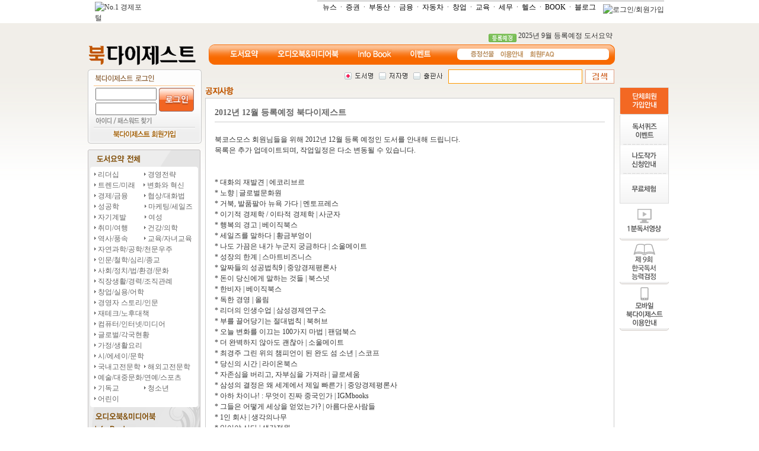

--- FILE ---
content_type: text/html
request_url: http://digest.mk.co.kr/sub/board/Board.Asp?Type=T&Gubun=updatebook&Sno=99&page=14&Id=
body_size: 37300
content:


<!DOCTYPE html PUBLIC "-//W3C//DTD XHTML 1.0 Transitional//EN" "http://www.w3.org/TR/xhtml1/DTD/xhtml1-transitional.dtd">
<html xmlns="http://www.w3.org/1999/xhtml">
<head>
<meta http-equiv="Content-Type" content="text/html; charset=euc-kr" />
<title> NO.1 경제포털 :: 매일경제 </title>
<link rel="stylesheet" href="/css/common.css" type="text/css" />
<script language="javascript" type="text/javascript" src="/Js/Common.Js"></script>
<script language="javascript" type="text/javascript" src="/Global/Js/Ajax.Js"></script>

</head>

<body style="background:url(/images/common/topbg.gif) repeat-x">
	<div style="background-color:#FFFFFF">
	<script type="text/javascript" language='JavaScript' src='http://common.mk.co.kr/common/js/openwindow.js'></script> 
	 
	<script type="text/javascript" src="http://log.inside.daum.net/dwi_log/js/dwi.js"></script>
	<script type="text/javascript" > 
		_dwiPID="d-C7y-243";
		if(typeof(_dwiCatch) == "function") { _dwiCatch();}
	</script>
	 
	<table border="0"  cellpadding="0" cellspacing="0" width="960" align="center">
	 <tr>
		<td valign="bottom" width="80" height="29">
		 <a href="http://www.mk.co.kr/" target="_top"><img src="http://img.mk.co.kr/top/center/mk_s_emb.gif" border="0" height="26" alt='No.1 경제포털' style="margin-top:3px;" /></a>
		</td>
		<td align='right' valign='top'>
		 <table border='0' cellpadding='0' cellspacing='0' width='*'>
			<tr>
			 <td width='3'><img src="http://img.mk.co.kr/main/april/ic_inews4_topgray.gif" width="3" height="3" alt="" border="0" /></td>
			 <td bgcolor="DDDDDD" height="3" width="585"></td>
				</tr>
				<tr>
			 <td class='vdn1' colspan="2" align="right">
				<a href="http://news.mk.co.kr/" target="_top"><font color="#000000">뉴스</font></a> &nbsp;·&nbsp;
				<a href="http://stock.mk.co.kr/" target="_top"><font color="#000000">증권</font></a> &nbsp;·&nbsp;
				<a href="http://estate.mk.co.kr/" target="_top"><font color="#000000">부동산</font></a> &nbsp;·&nbsp;
				<a href="http://money.mk.co.kr/" target="_top"><font color="#000000">금융</font></a> &nbsp;·&nbsp;
				<a href="http://car.mk.co.kr/" target="_top"><font color="#000000">자동차</font></a> &nbsp;·&nbsp;
				<a href="http://changup.mk.co.kr/" target="_top"><font color="#000000">창업</font></a> &nbsp;·&nbsp;
				<a href="http://education.mk.co.kr/" target="_top"><font color="#000000">교육</font></a> &nbsp;·&nbsp;
				<a href="http://tax.mk.co.kr/" target="_top"><font color="#000000">세무</font></a> &nbsp;·&nbsp;
				<a href="http://health.mk.co.kr/" target="_top"><font color="#000000">헬스</font></a> &nbsp;·&nbsp;
				<a href="http://book.mk.co.kr/" target="_blank"><font color="#000000">BOOK</font></a> &nbsp;·&nbsp;
				<a href="http://blog.mk.co.kr/" target="_blank"><font color="#000000">블로그</font></a> &nbsp;&nbsp;
				 
				<script language='JavaScript' type="text/javascript"> 
				login_check = document.cookie.indexOf( 'cUserID' );
				if( login_check == -1 ) {
					document.write( "<img src='http://img.mk.co.kr/main/april/b_april_login.gif' alt='로그인/회원가입' border='0' align='middle' vspace='1' usemap='#login' >" );
					document.write( "<map name='login'>" );
					document.write( "<area alt='로그인' coords='7,0,41,16' href='http://member.mk.co.kr/member_login.php?successUrl="+document.location+"'>" );
					document.write( "<area alt='회원가입' coords='46,0,90,16' href='http://member.mk.co.kr/join/join_intro.php'>" );
					document.write( "</map>" );
				}
				else {
					document.write( "<img src='http://img.mk.co.kr/main/april/b_april_logout.gif' alt='로그아웃/회원정보수정' border='0' align='absmiddle' vspace='1' usemap='#logout'>" );
					document.write( "<map name='logout'>" );
					document.write( "<area alt='로그아웃' coords='7,0,45,16' href='http://member.mk.co.kr/member_logoff.php?nextUrl="+document.location+"'>" );
					document.write( "<area alt='회원정보수정' coords='47,0,90,16' href='https://member.mk.co.kr/modify/modify_info.php'>" );
					document.write( "</map>" );					
				}
				</script>
			 </td>
			</tr>
		 </table>
		</td>
	 </tr>
	</table>
</div>
	<table align="center" width="990">
		<tr>
			<td colspan="2" align="right" style="padding-right:100px; padding-top:10px">
				<img src="/images/common/ing_digest.gif" align="middle" alt="등록예정" /> <a href="/sub/board/board.asp?Gubun=updatebook&Sno=253">2025년 9월 등록예정 도서요약</a>
			</td>
		</tr>
		<tr>
			<td width="200"><a href="/main/index.Asp"><img src="/images/common/logo.gif" alt="북다이제스트" /></a></td>
			<td>
			
				<!--nave-->
				<div style="background:url(/images/common/bg_navi.gif) no-repeat; height:34px">
					<table border="0" cellspacing="0" cellpadding="0">
						<tr>
							<td width="440">
								<div style="padding-top:8px; padding-left:35px">
								<table cellpadding="0" cellspacing="0">
									<tr>
										<td style="padding-right:30px"><a href="/sub/digest/index.asp"><img src="/images/common/mn_navi01.gif" style="cursor:pointer" /></a></td>
										<td style="padding-right:30px"><a href="/sub/audio/index.asp"><img src="/images/common/mn_navi02.gif" style="cursor:pointer" /></a></td>
										<td style="padding-right:30px"><a href="/Sub/Board/infobook.Asp?Gubun=info&ID=1"><img src="/images/common/mn_navi03.gif" style="cursor:pointer"></a></td>
										<td style="padding-right:10px"><a href="/sub/event/index.Asp"><img src="/images/common/mn_navi04.gif" style="cursor:pointer" /></a></td>
									</tr>
								</table>
								</div>
							</td>
							<td style="padding-top:10px">
								<a href="javascript:open_Page('/sub/help/present.asp','','width=538,height=550,scrollbars=yes')"><img src="/images/common/mn_navi_s01.gif"></a>&nbsp;&nbsp;
								<a href="/sub/help/help.asp"><img src="/images/common/mn_navi_s02.gif" /></a>&nbsp;&nbsp;
								<a href="/Sub/Board/qna.asp"><img src="/images/common/mn_navi_s03.gif" /></a>&nbsp;&nbsp;
<!--								<a href="/sub/board/qnawrite.asp?type=3"><img src="/images/common/mn_navi_s04.gif" /></a>-->
							</td>
						</tr>
					</table>
				</div>
				<!--//nave-->
			</td>
		</tr>
	</table>
			
		

<!--본문 시작-->
<table align="center" width="990">
    <tr>
        <td width="200">
            <div style="padding-bottom: 5px">
                <!--로그인-->

<script language=javascript src='http://common.mk.co.kr/common/js/mkLoginChk.js'></script>
<script language=javascript src='http://common.mk.co.kr/common/js/mkedu/loginCheck.js'></script>

<div style="width:192px; height:125px; background:url(/images/common/bg_login.gif) no-repeat; overflow:hidden">
 <div style="padding-left:10px; padding-top:28px">
  <table>
   <form action='javascript:login_mkedu()' method='post' name='form' id='loginform'>
    <input type='hidden' name='successUrl' value='http://digest.mk.co.kr/loginAction.Asp' />
    <input type='hidden' name='failUrl' value='http://member.mk.co.kr/member_login_fair.php' />
    <tr>
     <td>
      <input type="text" name="user_id" style="width:95px" />
     </td>
     <td rowspan="2"><a href="javascript:checkform(this.form)"><img src="/images/common/btn_login.gif" /></a></td>
    </tr>
    <tr>
     <td>
      <input type="password" name="password" style="width:95px" />
     </td>
    </tr>
    <tr>
     <td colspan="2"><a href="http://member.mk.co.kr/find/idpw_find.php"><img src="/images/common/btn_idpw.gif" alt="아이디/패스워드 찾기" /></a></td>
    </tr>
    <tr>
     <td colspan="2" align="center" style="padding-top:5px"><a href="/Sub/Help/MemberHelp.Asp"><img src="/images/common/btn_join.gif" alt="회원가입" /></a></td>
    </tr>
   </form>
  </table>
 </div>
</div>

<!--로그인-->
            </div>
            
 <!--<a href="/sub/digest/monthbook.asp"><img src="/images/leftmenu/banner_monthbook.gif" border="0"></a>
 <div style="background: url(/images/front/bg_forleaders.gif) no-repeat; width: 192px; height: 185px; line-height: 11pt; overflow: hidden; color: #707070; font-weight: bold">
   <div style="padding-top: 28px; padding-left: 4px; width: 86px; float: left"> <a href="/sub/digest/magazine.asp"> <img src="/book_img/book_magazine/201812.gif" width="78" height="107" alt="for leaders" /></a> </div>
   <div style="padding-top: 107px; padding-left: 5px; padding-bottom: 10px"> <a href="/sub/digest/magazine.asp"><img src="/images/front/btn_detail.gif" alt="상세보기" /></a></div>
   <div>
     
     월간 for Leaders 213호<br />
     발행처 : 북코스모스<br />
     발행일 : 2026년 12월호  </div>
 </div>-->
<div style="padding-top: 5px"> <img src="/images/common/leftmn_bg_tt1.gif" alt="도서요약전체"></div> 
<div style="background: url(/images/common/leftmn_bg_tt1_02.gif) repeat-y"> 
  <div style="padding-left: 10px"> <img src="/images/common/icon_dot.gif" /><a href="/sub/digest/classlist.asp?code=1"><span class="menutxt"> 리더십</span></a> <span style="padding-left: 38px"> <img src="/images/common/icon_dot.gif" /><a href="/sub/digest/classlist.asp?code=2"><span class="menutxt"> 경영전략</span></a></span><br /> 
    <img src="/images/common/icon_dot.gif" /><a href="/sub/digest/classlist.asp?code=7"><span class="menutxt"> 트렌드/미래</span></a> <span style="padding-left: 10px"> <img src="/images/common/icon_dot.gif" /><a href="/sub/digest/classlist.asp?code=3"><span class="menutxt"> 변화와 혁신</span></a></span><br /> 
    <img src="/images/common/icon_dot.gif" /><a href="/sub/digest/classlist.asp?code=9"><span class="menutxt"> 경제/금융 </span></a><span style="padding-left: 23px"> <img src="/images/common/icon_dot.gif" /><a href="/sub/digest/classlist.asp?code=16"><span class="menutxt"> 협상/대화법</span></a></span><br /> 
    <img src="/images/common/icon_dot.gif" /><a href="/sub/digest/classlist.asp?code=14"><span class="menutxt"> 성공학 </span></a><span style="padding-left: 39px"> <img src="/images/common/icon_dot.gif" /><a href="/sub/digest/classlist.asp?code=4"><span class="menutxt"> 마케팅/세일즈</span></a></span><br /> 
    <img src="/images/common/icon_dot.gif" /><a href="/sub/digest/classlist.asp?code=5"><span class="menutxt"> 자기계발 </span></a><span style="padding-left: 27px"> <img src="/images/common/icon_dot.gif" /><a href="/sub/digest/classlist.asp?code=6"><span class="menutxt"> 여성</span></a></span><br /> 
    <img src="/images/common/icon_dot.gif" /><a href="/sub/digest/classlist.asp?code=22"><span class="menutxt"> 취미/여행</span></a> <span style="padding-left: 23px"> <img src="/images/common/icon_dot.gif" /><a href="/sub/digest/classlist.asp?code=23"><span class="menutxt"> 건강/의학</span></a></span><br /> 
    <img src="/images/common/icon_dot.gif" /><a href="/sub/digest/classlist.asp?code=20"><span class="menutxt"> 역사/풍속</span></a> <span style="padding-left: 23px"> <img src="/images/common/icon_dot.gif" /><a href="/sub/digest/classlist.asp?code=21"><span class="menutxt"> 교육/자녀교육</span></a></span><br /> 
    <img src="/images/common/icon_dot.gif" /><a href="/sub/digest/classlist.asp?code=19"><span class="menutxt"> 자연과학/공학/천문우주</span></a><br /> 
    <img src="/images/common/icon_dot.gif" /><a href="/sub/digest/classlist.asp?code=18"><span class="menutxt"> 인문/철학/심리/종교</span></a><br /> 
    <img src="/images/common/icon_dot.gif" /><a href="/sub/digest/classlist.asp?code=17"><span class="menutxt"> 사회/정치/법/환경/문화</span></a><br /> 
    <img src="/images/common/icon_dot.gif" /><a href="/sub/digest/classlist.asp?code=15"><span class="menutxt"> 직장생활/경력/조직관례</span></a><br /> 
    <img src="/images/common/icon_dot.gif" /><a href="/sub/digest/classlist.asp?code=13"><span class="menutxt"> 창업/실용/어학</span></a><br /> 
    <img src="/images/common/icon_dot.gif" /><a href="/sub/digest/classlist.asp?code=11"><span class="menutxt"> 경영자 스토리/인문</span></a><br /> 
    <img src="/images/common/icon_dot.gif" /><a href="/sub/digest/classlist.asp?code=10"><span class="menutxt"> 재테크/노후대책</span></a><br /> 
    <img src="/images/common/icon_dot.gif" /><a href="/sub/digest/classlist.asp?code=8"><span class="menutxt"> 컴퓨터/인터넷/미디어</span></a><br /> 
    <img src="/images/common/icon_dot.gif" /><a href="/sub/digest/classlist.asp?code=12"><span class="menutxt"> 글로벌/각국현황</span></a><br /> 
    <img src="/images/common/icon_dot.gif" /><a href="/sub/digest/classlist.asp?code=25"><span class="menutxt"> 가정/생활요리</span></a><br /> 
    <img src="/images/common/icon_dot.gif" /><a href="/sub/digest/classlist.asp?code=26"><span class="menutxt"> 시/에세이/문학</span></a><br /> 
    <img src="/images/common/icon_dot.gif" /><a href="/sub/digest/classlist.asp?code=32"><span class="menutxt"> 국내고전문학</span></a> <span style="padding-left: 2px"> <img src="/images/common/icon_dot.gif" /><a href="/sub/digest/classlist.asp?code=33"><span class="menutxt"> 해외고전문학</span></a></span><br /> 
    <img src="/images/common/icon_dot.gif" /><a href="/sub/digest/classlist.asp?code=24"><span class="menutxt"> 예술/대중문화/연예/스포츠</span></a><br /> 
    <img src="/images/common/icon_dot.gif" /><a href="/sub/digest/classlist.asp?code=27"><span class="menutxt"> 기독교</span></a> <span style="padding-left: 38px"> <img src="/images/common/icon_dot.gif" /><a href="/sub/digest/classlist.asp?code=28"><span class="menutxt"> 청소년</span></a></span><br /> 
    <img src="/images/common/icon_dot.gif" /><a href="/sub/digest/classlist.asp?code=29"><span class="menutxt"> 어린이</span></a><br /> 
  </div> 
  <div> <img src="/images/common/leftmn_bg_tt1_03.gif"></div> 
  <div style="background: url(/images/common/leftmn_bg_tt2_02.gif) no-repeat; width: 190px; height: 59px"> <span style="padding-left: 10px; padding-top: 4px"><a href="/sub/audio/index.asp"> <img src="/images/common/leftmn_bg_tt2.gif" alt="오디오북&미디어북"></a></span><br /> 
    <span style="padding-left: 10px; padding-top: 4px"><a href="/Sub/Board/infobook.Asp?Gubun=info&ID=1"> <img src="/images/common/leftmn_bg_tt3.gif" alt="infobook"></a></span> </div> 
</div> 
<!--공지--> 
<div style="padding-top: 6px; padding-bottom: 5px; width: 190px; border-bottom: solid 1px #E1E1E1"> <img src="/images/front/tt_notice.gif" alt="공지사항" /></div> 
<div style="font-size: 11px; height: 18px; overflow: hidden"> <img src="/images/common/icon_g_arr.gif" /> <a href="/Sub/Board/Board.Asp?Gubun=notice&Sno=202008050000"><span class="noticetxt"> 문화사랑쿠폰 교환 안내</span></a></div> 
<div style="font-size: 11px; height: 18px; overflow: hidden"> <img src="/images/common/icon_g_arr.gif" /> <a href="/Sub/Board/Board.Asp?Gubun=notice&Sno=201811260002"><span class="noticetxt"> 월간 《for Leaders》 종간 및 웹진 ...</span></a></div> 
<div style="font-size: 11px; height: 18px; overflow: hidden"> <img src="/images/common/icon_g_arr.gif" /> <a href="/Sub/Board/Board.Asp?Gubun=notice&Sno=201703080000"><span class="noticetxt"> 영화쿠폰번호 미수신 관련 안내</span></a></div> 
<!--<div style="font-size: 11px; height: 18px; overflow: hidden">
    <img src="/images/common/icon_g_arr.gif" />
    <a href="/Sub/Board/Board.Asp?Gubun=notice&Sno=201702220000"><span class="noticetxt">
        2017 얼리버드 캠페인 공연 3편 추가 선정</span></a></div>
<div style="font-size: 11px; height: 18px; overflow: hidden">
    <img src="/images/common/icon_g_arr.gif" />
    <a href="/Sub/Board/Board.Asp?Gubun=notice&Sno=201702150001"><span class="noticetxt">
        2017 얼리버드 캠페인 공연 1편 추가 선정</span></a></div>
--> 
<!--게시판--> 
<div style="padding-top: 12px; padding-bottom: 5px; width: 190px; border-bottom: solid 1px #E1E1E1"> <img src="/images/front/tt_board.gif" alt="게시판" /></div> 
<div style="font-size: 11px; height: 18px; overflow: hidden"> <img src="/images/common/icon_g_arr.gif" /> <a href="/Sub/Board/Qna.Asp?Sno=202212070000"><span class="noticetxt"> 멤버십 기간연장 불가</span></a></div> 
<div style="font-size: 11px; height: 18px; overflow: hidden"> <img src="/images/common/icon_g_arr.gif" /> <a href="/Sub/Board/Qna.Asp?Sno=202201250002"><span class="noticetxt"> 멤버십 기간연장 결제후 연장처리안됨</span></a></div> 
<div style="font-size: 11px; height: 18px; overflow: hidden"> <img src="/images/common/icon_g_arr.gif" /> <a href="/Sub/Board/Qna.Asp?Sno=202110180004"><span class="noticetxt"> 잘못 업로드 된 파일 확인 요청</span></a></div> 
<!--<div style="font-size: 11px; height: 18px; overflow: hidden">
    <img src="/images/common/icon_g_arr.gif" />
    <a href="/Sub/Board/Qna.Asp?Sno=202110170000"><span class="noticetxt">
        신간 오디오북 품질 문제</span></a></div>
<div style="font-size: 11px; height: 18px; overflow: hidden">
    <img src="/images/common/icon_g_arr.gif" />
    <a href="/Sub/Board/Qna.Asp?Sno=201909150000"><span class="noticetxt">
        증정선물</span></a></div>
--> 

            <!--//좌측끝-->
        </td>
        <td width="690" align="right" valign="top">
            <!--search-->
            <div>
	<!--검색시작-->
	<table border="0" cellspacing="0" cellpadding="0" style="padding-bottom:5px">
		<form name="searchBook" action="" method="post" onSubmit="return checkSearch()">
		<input type="hidden" name="book_title" value="1">
		<input type="hidden" name="aut_name_k" value="">
		<input type="hidden" name="pbl_name"   value="">
		<tr>
			<td align='center' style="padding-top:5px">
				<table border="0" cellspacing="0" cellpadding="0">
				 <tr>
					<td style="padding-right:10px"><img style="cursor:hand" src="/images/common/sch_01_on.gif" id="searchTitle" onClick="searchBtnChange('title')" /></td>
					<td style="padding-right:10px"><img style="cursor:hand" src="/images/common/sch_02_off.gif" id="searchName"  onclick="searchBtnChange('name')" /></td>
					<td style="padding-right:10px"><img style="cursor:hand" src="/images/common/sch_03_off.gif"  id="searchPbl" onClick="searchBtnChange('pbl')" /></td>
				 </tr>
				</table>
			</td>
			<td>
				<table  border="0" cellspacing="0" cellpadding="0">
					<tr>
						<td align='center' style="padding-right:5px">
						<input type="text" name="key" value="" style="width:220px;height:18px;border:solid 1px #FF9900; padding-top:3px">
						</td>
					</tr>
				</table>
			</td>
			<td><img src="/images/common/btn_search.gif" onClick="checkSearch()" style="cursor:hand"></td>
		</tr>
		</form>
	</table>
	<!--검색끝-->			
</div>
            <!--Body Start-->            
            
            <div class="subtitle">
                <img src="/images/sub/etc_tit_02.gif" alt="Tab Image" /></div>
            <div class="bodybox">
                <table width="100%" border="0" cellspacing="0" cellpadding="0">
                    <tr>
                        <td style="padding-left: 15px; padding-right: 15px">
                            <div class="booktitle" style="font-size: 14px; padding-top: 15px; padding-bottom: 6px; border-bottom: solid 1px #CCCCCC">
                                2012년 12월 등록예정 북다이제스트</div>
                            <div class="hgap">
                            </div>
                            <!--콘텐츠 텍스트-->
                            <div style="padding: 15,15,15,15px; text-align: justify;">
                                북코스모스 회원님들을 위해 2012년 12월 등록 예정인 도서를 안내해 드립니다.<br>목록은 추가 업데이트되며, 작업일정은 다소 변동될 수 있습니다.<br><br><br>* 대화의 재발견 | 에코리브르<br>* 노향 | 글로벌문화원<br>* 거북, 발품팔아 뉴욕 가다 | 멘토프레스<br>* 이기적 경제학 / 이타적 경제학 | 사군자<br>* 행복의 경고 | 베이직북스<br>* 세일즈를 말하다 | 황금부엉이<br>* 나도 가끔은 내가 누군지 궁금하다 | 소울메이트<br>* 성장의 한계 | 스마트비즈니스<br>* 알짜들의 성공법칙9 | 중앙경제평론사<br>* 돈이 당신에게 말하는 것들 | 북스넛<br>* 한비자 | 베이직북스<br>* 독한 경영 | 올림<br>* 리더의 인생수업 | 삼성경제연구소<br>* 부를 끌어당기는 절대법칙 | 북허브<br>* 오늘 변화를 이끄는 100가지 마법 | 팬덤북스<br>* 더 완벽하지 않아도 괜찮아 | 소울메이트<br>* 최경주 그린 위의 챔피언이 된 완도 섬 소년 | 스코프<br>* 당신의 시간 | 라이온북스<br>* 자존심을 버리고, 자부심을 가져라 | 글로세움<br>* 삼성의 결정은 왜 세계에서 제일 빠른가 | 중앙경제평론사<br>* 아하 차이나! : 무엇이 진짜 중국인가 | IGMbooks<br>* 그들은 어떻게 세상을 얻었는가? | 아름다운사람들<br>* 1인 회사 | 생각의나무<br>* 읽어야 산다 | 생각정원<br>* 마지막 국가대표 | 브레인스토어<br>* 하나가 되지 못하면 이길 수 없습니다 | 푸른숲<br>* 1분 논어 | 평단문화사<br>* 청춘을 부탁해 | 북스토리<br>* BBK 취재파일 | 중앙일보시사미디어<br>* 자신만의 스타일로 승부하라 | 시간여행<br>* 대화의 재발견 | 에코리브르<br>* 김수환 추기경의 친전 | 위즈앤비즈<br>* 비교하는 엄마, 기다리는 엄마	베이직북스<br>* 말을 디자인하면 경영이 달라진다 | IGMbooks<br>* 신재용의 가정의학 생활백서 | 중앙생활사<br>* 청소년을 위한 꿈꾸는 다락방 | 국일미디어<br>* 기다림은 길을 엽니다 | 토기장이<br>* 신라가 한국인의 오리진이다 | 즈윈<br>* 나를 단련하는 책 읽기 | 끌레마<br>* 생무 다이어트 | 글로세움<br>* 시에서 연애를 꺼내다 | 고즈윈<br>* 지금 꿈꾸라, 사랑하라, 행복하라 | 글로세움<br>* 감정조절 설명서 | 지상사<br>* 섬 799 805 1 | 다리미디어 <br>* 임진왜란은 조선이 이긴 전쟁이었다 | 가람기획<br>* 곤충이 말하는 범죄의 구성 | 글로세움<br><br></div>
                            <!--콘텐츠 텍스트 끝-->
                            <div class="hgap">
                            </div>
                            <table width="100%" border="0" cellpadding="0" cellspacing="0" style="margin-bottom: 5">
                                <tr>
                                    <td style="padding-top: 5px; background: url(/images/sub/board_top_bg.gif) repeat-x; height: 30px">
                                        <table width="657" border="0" cellpadding="0" cellspacing="0">
                                            <tr align="center">
                                                <td width="70" class="booktitle" style="padding-top: 3px">번호</td>
                                                <td width="6">|</td>
                                                <td width="480" class="booktitle" style="padding-top: 3px">제목</td>
                                                <td width="6">|</td>
                                                <td class="booktitle" style="padding-top: 3px">날짜</td>
                                            </tr>
                                        </table>
                                    </td>
                                </tr>
                            </table>
                            <table width="100%" height="25" border="0" cellpadding="0" cellspacing="0">
                                
                                <tr align="center" height="25" class="">
                                    <td width="72" align="center" style="border-bottom: dotted 1px #CCCCCC">
                                        111</td>
                                    <td width="488" align="left" style="border-bottom: dotted 1px #CCCCCC"><a href="./Board.Asp?Type=T&Gubun=updatebook&Sno=122&page=14&Id=" class="board_text_11px">
                                        2014년 11월 등록예정 북다이제스트</a></td>
                                    <td width="120" align="center" style="border-bottom: dotted 1px #CCCCCC">
                                        2014년 11월 </td>
                                </tr>
                                
                                <tr align="center" height="25" class="board_back_1">
                                    <td width="72" align="center" style="border-bottom: dotted 1px #CCCCCC">
                                        110</td>
                                    <td width="488" align="left" style="border-bottom: dotted 1px #CCCCCC"><a href="./Board.Asp?Type=T&Gubun=updatebook&Sno=121&page=14&Id=" class="board_text_11px">
                                        2014년 10월 등록예정 북다이제스트</a></td>
                                    <td width="120" align="center" style="border-bottom: dotted 1px #CCCCCC">
                                        2014년 10월 </td>
                                </tr>
                                
                                <tr align="center" height="25" class="">
                                    <td width="72" align="center" style="border-bottom: dotted 1px #CCCCCC">
                                        109</td>
                                    <td width="488" align="left" style="border-bottom: dotted 1px #CCCCCC"><a href="./Board.Asp?Type=T&Gubun=updatebook&Sno=120&page=14&Id=" class="board_text_11px">
                                        2014년 9월 등록예정 북다이제스트</a></td>
                                    <td width="120" align="center" style="border-bottom: dotted 1px #CCCCCC">
                                        2014년 09월 </td>
                                </tr>
                                
                                <tr align="center" height="25" class="board_back_1">
                                    <td width="72" align="center" style="border-bottom: dotted 1px #CCCCCC">
                                        108</td>
                                    <td width="488" align="left" style="border-bottom: dotted 1px #CCCCCC"><a href="./Board.Asp?Type=T&Gubun=updatebook&Sno=119&page=14&Id=" class="board_text_11px">
                                        2014년 8월 등록예정 북다이제스트</a></td>
                                    <td width="120" align="center" style="border-bottom: dotted 1px #CCCCCC">
                                        2014년 08월 </td>
                                </tr>
                                
                                <tr align="center" height="25" class="">
                                    <td width="72" align="center" style="border-bottom: dotted 1px #CCCCCC">
                                        107</td>
                                    <td width="488" align="left" style="border-bottom: dotted 1px #CCCCCC"><a href="./Board.Asp?Type=T&Gubun=updatebook&Sno=118&page=14&Id=" class="board_text_11px">
                                        2014년 7월 등록예정 북다이제스트</a></td>
                                    <td width="120" align="center" style="border-bottom: dotted 1px #CCCCCC">
                                        2014년 07월 </td>
                                </tr>
                                
                                <tr align="center" height="25" class="board_back_1">
                                    <td width="72" align="center" style="border-bottom: dotted 1px #CCCCCC">
                                        106</td>
                                    <td width="488" align="left" style="border-bottom: dotted 1px #CCCCCC"><a href="./Board.Asp?Type=T&Gubun=updatebook&Sno=117&page=14&Id=" class="board_text_11px">
                                        2014년 6월 등록예정 북다이제스트</a></td>
                                    <td width="120" align="center" style="border-bottom: dotted 1px #CCCCCC">
                                        2014년 06월 </td>
                                </tr>
                                
                                <tr align="center" height="25" class="">
                                    <td width="72" align="center" style="border-bottom: dotted 1px #CCCCCC">
                                        105</td>
                                    <td width="488" align="left" style="border-bottom: dotted 1px #CCCCCC"><a href="./Board.Asp?Type=T&Gubun=updatebook&Sno=116&page=14&Id=" class="board_text_11px">
                                        2014년 5월 등록예정 북다이제스트</a></td>
                                    <td width="120" align="center" style="border-bottom: dotted 1px #CCCCCC">
                                        2014년 05월 </td>
                                </tr>
                                
                                <tr align="center" height="25" class="board_back_1">
                                    <td width="72" align="center" style="border-bottom: dotted 1px #CCCCCC">
                                        104</td>
                                    <td width="488" align="left" style="border-bottom: dotted 1px #CCCCCC"><a href="./Board.Asp?Type=T&Gubun=updatebook&Sno=115&page=14&Id=" class="board_text_11px">
                                        2014년 4월 등록예정 북다이제스트</a></td>
                                    <td width="120" align="center" style="border-bottom: dotted 1px #CCCCCC">
                                        2014년 04월 </td>
                                </tr>
                                
                                <tr align="center" height="25" class="">
                                    <td width="72" align="center" style="border-bottom: dotted 1px #CCCCCC">
                                        103</td>
                                    <td width="488" align="left" style="border-bottom: dotted 1px #CCCCCC"><a href="./Board.Asp?Type=T&Gubun=updatebook&Sno=114&page=14&Id=" class="board_text_11px">
                                        2014년 3월 등록예정 북다이제스트</a></td>
                                    <td width="120" align="center" style="border-bottom: dotted 1px #CCCCCC">
                                        2014년 03월 </td>
                                </tr>
                                
                                <tr align="center" height="25" class="board_back_1">
                                    <td width="72" align="center" style="border-bottom: dotted 1px #CCCCCC">
                                        102</td>
                                    <td width="488" align="left" style="border-bottom: dotted 1px #CCCCCC"><a href="./Board.Asp?Type=T&Gubun=updatebook&Sno=113&page=14&Id=" class="board_text_11px">
                                        2014년 2월 등록예정 북다이제스트</a></td>
                                    <td width="120" align="center" style="border-bottom: dotted 1px #CCCCCC">
                                        2014년 02월 </td>
                                </tr>
                                
                            </table>
                            <div style="text-align: center; padding-bottom:15px; padding-top:15px">							
														<a href='./Board.Asp?Type=T&Gubun=updatebook&page=1'><img src='/images/btn_first.gif' onerror="this.src='/image/btn_first.gif';" border='0' align='middle'></a> <a href='./Board.Asp?Type=T&Gubun=updatebook&page=10'><img src='/images/btn_pre.gif' onerror="this.src='/image/btn_pre.gif';" border='0' align='middle'></a> <a href='./Board.Asp?Type=T&Gubun=updatebook&page=11' style='font-size:11px;color:#666666'> 11 </a><a href='./Board.Asp?Type=T&Gubun=updatebook&page=12' style='font-size:11px;color:#666666'> 12 </a><a href='./Board.Asp?Type=T&Gubun=updatebook&page=13' style='font-size:11px;color:#666666'> 13 </a><strong><font color='#FF9802' style='font-size:11px'> 14 </font></strong><a href='./Board.Asp?Type=T&Gubun=updatebook&page=15' style='font-size:11px;color:#666666'> 15 </a><a href='./Board.Asp?Type=T&Gubun=updatebook&page=16' style='font-size:11px;color:#666666'> 16 </a><a href='./Board.Asp?Type=T&Gubun=updatebook&page=17' style='font-size:11px;color:#666666'> 17 </a><a href='./Board.Asp?Type=T&Gubun=updatebook&page=18' style='font-size:11px;color:#666666'> 18 </a><a href='./Board.Asp?Type=T&Gubun=updatebook&page=19' style='font-size:11px;color:#666666'> 19 </a><a href='./Board.Asp?Type=T&Gubun=updatebook&page=20' style='font-size:11px;color:#666666'> 20 </a><a href='./Board.Asp?Type=T&Gubun=updatebook&page=21'><img src='/images/btn_next.gif' onerror="this.src='/image/btn_next.gif';" border='0' align='middle'></a> <a href='./Board.Asp?Type=T&Gubun=updatebook&page=25'><img src='/images/btn_last.gif' onerror="this.src='/image/btn_last.gif';" border='0' align='middle'></a> </div>
                        </td>
                    </tr>
                </table>                
            </div>
            <!--//Body end-->
        </td>
        <td width="100"><div style="padding-top:30px; padding-left:5px;">
  <div style="padding-bottom:0px"><a href="/sub/help/corphelp.asp"><img src="/images/common/mkqmenu_01.gif" alt="단체회원가입안내" /></a></div>
	<div><img src="/images/common/qk_bg01.gif"/></a></div>
	<div><a href="/sub/event/quiz.asp"><img src="/images/common/mkqmenu_02.gif" alt="독서퀴즈이벤트"/></a></div>
	
	<!--<div><a href="/sub/event/evtdoc.Asp"><img src="/images/common/mkqmenu_03.gif" alt="밑줄긋기" /></a></div>
	
	<div><a href="/sub/event/humor.asp"><img src="/images/common/qk_bn04.gif" alt="상상플러스"/></a></div>	
	<div><img src="/images/common/qk_bg02.gif"/></a></div>-->	
	<div><a href="/sub/event/indexsub.Asp?Sno=338"><img src="/images/common/mkqmenu_04.gif" alt="나도작가 신청안내"/></a></div>
	
	<div><a href="/sub/digest/monthbook.Asp"><img src="/images/common/mkqmenu_05.gif" alt="무료체험" /></a></div>
	
	<div><a href="/sub/1minmovie/1min.asp"><img src="/images/common/mkqmenu_06.gif" alt="1분독서영상" /></a></div>
    
    
    <div><a href="/sub/kbooktest/kbook.asp"><img src="/images/common/mkqmenu_07.gif" alt="한국독서능력검정 신청" /></a></div>
    
    
    
	<div><a href="/sub/mod/mhelp.asp"><img src="/images/common/mkqmenu_08.gif" alt="모바일 북다이제스트 이용안내" /></a></div>
	
    
</div></td>
    </tr>
</table>
<!--//본문 끝-->
<form name="listenAudio" action="" method="POST" target="audiobook">
<input type="hidden" name="book_sno" value="">
</form>

<form name="download" action="" method="POST">
<input type="hidden" name="book_sno" value="">
<input type="hidden" name="book_type" value="">
</form>

<form name="downloadCsd" action="" method="POST" target="csdViewer">
<input type="hidden" name="book_sno" value="">
<input type="hidden" name="book_type" value="">
</form>

<form name="seminarDownLoadForm" action="" method="POST">
<input type="hidden" name="file_dir" value="">
<input type="hidden" name="file_name" value="">
<input type="hidden" name="file_title" value="">
</form>

<form name="mediaForm" action="" method="post">
  <input type="hidden" name="book_sno" value="">
  <input type="hidden" name="autoplay" value="on">
</form>

	<br />
	<div style="background-color:#eeeeee; height:33px">
		<table border=0  cellpadding=0 cellspacing=0 width=960 align=center>
			<tr>
				<td style="padding-top:7px; padding-left:12px">
				<a href='https://recruit.mk.co.kr/pages/recruit.php' target='_blank'><span class="btmtxt">인재채용</span></a> 
				<font color='656565'>|</font> 
				<a href='http://adcenter.mk.co.kr/' target='_blank'><span class="btmtxt">광고안내</span></a> 
				<font color='656565'>|</font> 
				<a href='http://subscribe.mk.co.kr/index.php?TM=S&MM=1' target='_blank'><span class="btmtxt">구독신청</span></a>
				<font color='656565'>|</font> 
				<a href='http://member.mk.co.kr/guide/policy_info.php' target='_blank'><span class="btmtxt">개인정보취급방침</span></a> 
				<font color='656565'>|</font> 
				<a href='http://member.mk.co.kr/guide/contract_info.php' target='_blank'><span class="btmtxt">이용약관</span></a> 
				<font color='656565'>|</font> 
				<!--<a href='http://recruit.mk.co.kr/new_2006/help/help1.php' target='_blank'><span class="btmtxt">제휴문의</span></a> 
				<font color='656565'>|</font>-->
				<a href='https://member.mk.co.kr/member/service_v2.php' target='_blank'><span class="btmtxt">서비스문의</span></a> 
				</td>
				<td  class="copybtm">
					이용문의:<a href='mailto:mkmaster@mk.co.kr'><span style="color:#0066FF">mkmaster@mk.co.kr</span></a> <br>
					회원문의:<a href='mailto:usrmaster@mk.co.kr'><span style="color:#0066FF">usrmaster@mk.co.kr</span></a> 
				</td>
			</tr>
		</table>
		
	</div>
	<div style="background-color:#FFFFFF">
				<table cellspacing="0" cellpadding="0" width="960" align="center">
				<tbody>
				<tr>
					<td width="80"><img alt="" hspace="10" src="http://img.mk.co.kr/main/april/l_main_mklogo1.gif" border="0" /></td>
					<td class="copybtm">매경닷컴은 회원의 허락없이 개인정보를 수집, 공개, 유출을 하지 않으며   회원정보의 보호를 위해 최선을 다합니다.</td>
					<td valign="top" align="right"><img alt="" src="http://img.mk.co.kr/main/april/im_main_btright.gif" usemap="#bt" border="0" />&nbsp;</td>
				</tr>
				</tbody>
				</table>
				<map name="bt" id="bt">
				<area shape="rect" alt="" coords="2,1,71,17" href="javascript:opwin_noscroll('http://channel.mk.co.kr/top/noextractemail.html','left=200,top=100,width=500,height=200,marginwidth=0,marginheight=0,')" />
				<area shape="rect" target="_blank" alt="" coords="75,1,155,17" href="http://channel.mk.co.kr/info/xp.html" />
				<area shape="rect" target="_blank" alt="" coords="161,2,217,17" href="http://channel.mk.co.kr/rule/usefaq.html" />
				<area shape="rect" target="_blank" alt="" coords="222,1,251,17" href="http://news.mk.co.kr/rss/rss.php" />
				</map>
	</div>
</body>
</html>
